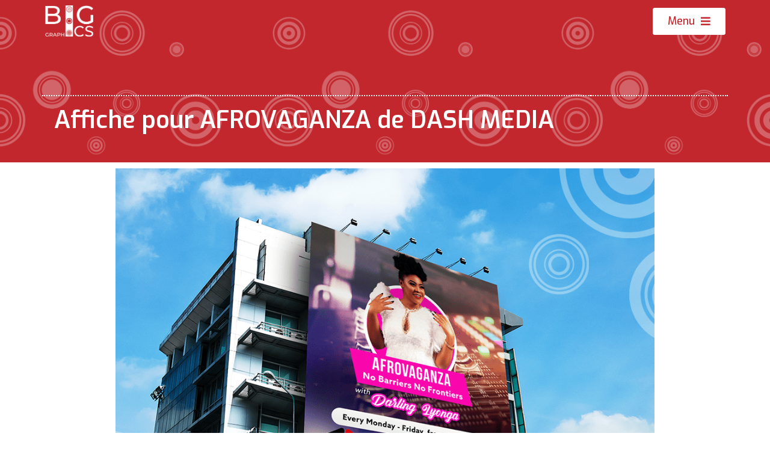

--- FILE ---
content_type: text/css
request_url: https://big-graphics.com/wp-content/uploads/elementor/css/post-358.css?ver=1668582882
body_size: 1677
content:
.elementor-358 .elementor-element.elementor-element-98bab9b > .elementor-container{min-height:250px;}.elementor-358 .elementor-element.elementor-element-98bab9b .elementor-repeater-item-01a5229.jet-parallax-section__layout .jet-parallax-section__image{background-size:auto;}.elementor-358 .elementor-element.elementor-element-33fce71 > .elementor-element-populated{border-style:dotted;border-width:2px 0px 0px 0px;border-color:#ffffff;transition:background 0.3s, border 0.3s, border-radius 0.3s, box-shadow 0.3s;margin:0px 0px 0px 0px;--e-column-margin-right:0px;--e-column-margin-left:0px;}.elementor-358 .elementor-element.elementor-element-33fce71 > .elementor-element-populated > .elementor-background-overlay{transition:background 0.3s, border-radius 0.3s, opacity 0.3s;}.elementor-358 .elementor-element.elementor-element-33fce71 > .elementor-element-populated > .elementor-widget-wrap{padding:20px 20px 20px 20px;}.elementor-358 .elementor-element.elementor-element-8ef3dcd .elementor-heading-title{color:#ffffff;}.elementor-358 .elementor-element.elementor-element-44f03c3 > .elementor-element-populated{border-style:dotted;border-width:2px 0px 0px 0px;border-color:#ffffff;transition:background 0.3s, border 0.3s, border-radius 0.3s, box-shadow 0.3s;}.elementor-358 .elementor-element.elementor-element-44f03c3 > .elementor-element-populated > .elementor-background-overlay{transition:background 0.3s, border-radius 0.3s, opacity 0.3s;}.elementor-358 .elementor-element.elementor-element-44f03c3 > .elementor-element-populated > .elementor-widget-wrap{padding:20px 20px 20px 20px;}.elementor-358 .elementor-element.elementor-element-a5e37f1{--spacer-size:50px;}.elementor-358 .elementor-element.elementor-element-98bab9b:not(.elementor-motion-effects-element-type-background), .elementor-358 .elementor-element.elementor-element-98bab9b > .elementor-motion-effects-container > .elementor-motion-effects-layer{background-color:#c1272d;background-image:url("http://big-graphics.com/wp-content/uploads/2019/01/realisation_bg_Plan-de-travail-1.png");}.elementor-358 .elementor-element.elementor-element-98bab9b > .elementor-background-overlay{background-image:url("http://big-graphics.com/wp-content/uploads/2019/01/realisation_bg_Plan-de-travail-1.png");background-position:center center;background-size:contain;opacity:0.29;transition:background 0.3s, border-radius 0.3s, opacity 0.3s;}.elementor-358 .elementor-element.elementor-element-98bab9b{transition:background 0.3s, border 0.3s, border-radius 0.3s, box-shadow 0.3s;padding:0px 0px 20px 0px;}.elementor-358 .elementor-element.elementor-element-ddb819e .elementor-repeater-item-f1c0474.jet-parallax-section__layout .jet-parallax-section__image{background-size:auto;}.elementor-358 .elementor-element.elementor-element-bd0fd0e img{width:80%;}.elementor-358 .elementor-element.elementor-element-e9cb899 .elementor-repeater-item-4a361ad.jet-parallax-section__layout .jet-parallax-section__image{background-size:auto;}.elementor-358 .elementor-element.elementor-element-353f620 > .elementor-column-wrap > .elementor-widget-wrap > .elementor-widget:not(.elementor-widget__width-auto):not(.elementor-widget__width-initial):not(:last-child):not(.elementor-absolute){margin-bottom:10px;}.elementor-358 .elementor-element.elementor-element-353f620:not(.elementor-motion-effects-element-type-background) > .elementor-column-wrap, .elementor-358 .elementor-element.elementor-element-353f620 > .elementor-column-wrap > .elementor-motion-effects-container > .elementor-motion-effects-layer{background-color:rgba(193,39,45,0.07);}.elementor-358 .elementor-element.elementor-element-353f620 > .elementor-element-populated{transition:background 0.3s, border 0.3s, border-radius 0.3s, box-shadow 0.3s;margin:0% 0% 0% 0%;--e-column-margin-right:0%;--e-column-margin-left:0%;}.elementor-358 .elementor-element.elementor-element-353f620 > .elementor-element-populated > .elementor-background-overlay{transition:background 0.3s, border-radius 0.3s, opacity 0.3s;}.elementor-358 .elementor-element.elementor-element-353f620 > .elementor-element-populated > .elementor-widget-wrap{padding:5% 10% 5% 10%;}.elementor-358 .elementor-element.elementor-element-2834b9a .elementor-repeater-item-22d2727.jet-parallax-section__layout .jet-parallax-section__image{background-size:auto;}.elementor-358 .elementor-element.elementor-element-2a8c644 > .elementor-element-populated{border-style:dotted;border-width:0px 2px 0px 0px;border-color:#C1272D;transition:background 0.3s, border 0.3s, border-radius 0.3s, box-shadow 0.3s;}.elementor-358 .elementor-element.elementor-element-2a8c644 > .elementor-element-populated > .elementor-background-overlay{transition:background 0.3s, border-radius 0.3s, opacity 0.3s;}.elementor-358 .elementor-element.elementor-element-2a8c644 > .elementor-element-populated > .elementor-widget-wrap{padding:0px 20px 0px 0px;}.elementor-358 .elementor-element.elementor-element-4117426{color:#333333;}.elementor-358 .elementor-element.elementor-element-36e0cf7{--image-transition-duration:800ms;--overlay-transition-duration:800ms;--content-text-align:center;--content-padding:20px;--content-transition-duration:800ms;--content-transition-delay:800ms;}.elementor-358 .elementor-element.elementor-element-36e0cf7 .e-gallery-item:hover .elementor-gallery-item__overlay{background-color:rgba(0,0,0,0.5);}.elementor-358 .elementor-element.elementor-element-3927266 > .elementor-column-wrap > .elementor-widget-wrap > .elementor-widget:not(.elementor-widget__width-auto):not(.elementor-widget__width-initial):not(:last-child):not(.elementor-absolute){margin-bottom:10px;}.elementor-358 .elementor-element.elementor-element-3927266 > .elementor-element-populated{border-style:dotted;border-width:0px 0px 0px 0px;border-color:#c1272d;transition:background 0.3s, border 0.3s, border-radius 0.3s, box-shadow 0.3s;}.elementor-358 .elementor-element.elementor-element-3927266 > .elementor-element-populated > .elementor-background-overlay{transition:background 0.3s, border-radius 0.3s, opacity 0.3s;}.elementor-358 .elementor-element.elementor-element-3927266 > .elementor-element-populated > .elementor-widget-wrap{padding:00px 0px 0px 020px;}.elementor-358 .elementor-element.elementor-element-8d6664e .jet-listing-dynamic-field .jet-listing-dynamic-field__inline-wrap{width:auto;}.elementor-358 .elementor-element.elementor-element-8d6664e .jet-listing-dynamic-field .jet-listing-dynamic-field__content{width:auto;}.elementor-358 .elementor-element.elementor-element-8d6664e .jet-listing-dynamic-field{justify-content:flex-start;}.elementor-358 .elementor-element.elementor-element-8d6664e .jet-listing-dynamic-field__content{text-align:left;}body:not(.rtl) .elementor-358 .elementor-element.elementor-element-6daacc4 .elementor-star-rating i:not(:last-of-type){margin-right:9px;}body.rtl .elementor-358 .elementor-element.elementor-element-6daacc4 .elementor-star-rating i:not(:last-of-type){margin-left:9px;}.elementor-358 .elementor-element.elementor-element-6748338 .jet-listing-dynamic-terms{text-align:left;}.elementor-358 .elementor-element.elementor-element-6748338 .jet-listing-dynamic-terms__link{font-weight:700;color:#C1272D;}.elementor-358 .elementor-element.elementor-element-f487049 .jet-listing-dynamic-terms{text-align:left;}.elementor-358 .elementor-element.elementor-element-f487049 .jet-listing-dynamic-terms__link{font-weight:700;color:#C1272D;}.elementor-358 .elementor-element.elementor-element-cc96d6b .jet-listing-dynamic-terms{text-align:left;}.elementor-358 .elementor-element.elementor-element-cc96d6b .jet-listing-dynamic-terms__link{font-weight:700;color:#C1272D;}.elementor-358 .elementor-element.elementor-element-6f1cd7b .jet-listing-dynamic-link__link{align-self:flex-start;background-color:#c1272d;color:#ffffff;padding:5px 20px 5px 20px;border-radius:5px 5px 5px 5px;flex-direction:row;}.elementor-358 .elementor-element.elementor-element-6f1cd7b .jet-listing-dynamic-link__link:hover{background-color:#333333;}.elementor-358 .elementor-element.elementor-element-6f1cd7b .jet-listing-dynamic-link__icon{order:1;font-size:16px;}body:not(.rtl) .elementor-358 .elementor-element.elementor-element-6f1cd7b .jet-listing-dynamic-link__icon{margin-right:8px;}body.rtl .elementor-358 .elementor-element.elementor-element-6f1cd7b .jet-listing-dynamic-link__icon{margin-left:8px;}.elementor-358 .elementor-element.elementor-element-3f55628 .elementor-repeater-item-2273c70.jet-parallax-section__layout .jet-parallax-section__image{background-size:auto;}.elementor-358 .elementor-element.elementor-element-d56ba42 span.post-navigation__prev--label{color:#c1272d;}.elementor-358 .elementor-element.elementor-element-d56ba42 span.post-navigation__next--label{color:#c1272d;}.elementor-358 .elementor-element.elementor-element-50ebb03 .elementor-repeater-item-8eeb05a.jet-parallax-section__layout .jet-parallax-section__image{background-size:auto;}.elementor-358 .elementor-element.elementor-element-6ebc9b8{text-align:center;}.elementor-358 .elementor-element.elementor-element-6ebc9b8 > .elementor-widget-container{margin:0px 0px 50px 0px;}.elementor-358 .elementor-element.elementor-element-d41e330 .elementor-posts-container .elementor-post__thumbnail{padding-bottom:calc( 0.66 * 100% );}.elementor-358 .elementor-element.elementor-element-d41e330:after{content:"0.66";}.elementor-358 .elementor-element.elementor-element-d41e330 .elementor-post__meta-data span + span:before{content:"•";}.elementor-358 .elementor-element.elementor-element-d41e330{--grid-column-gap:30px;--grid-row-gap:35px;}.elementor-358 .elementor-element.elementor-element-d41e330 .elementor-post__card{background-color:#FFFFFF;border-color:rgba(193, 39, 45, 0.18);border-width:1px;}.elementor-358 .elementor-element.elementor-element-d41e330 .elementor-post__text{margin-top:0px;}.elementor-358 .elementor-element.elementor-element-d41e330 .elementor-post__badge{right:0;}.elementor-358 .elementor-element.elementor-element-d41e330 .elementor-post__card .elementor-post__badge{background-color:#C1272D;color:#FFFFFF;margin:20px;}.elementor-358 .elementor-element.elementor-element-d41e330 .elementor-post__title, .elementor-358 .elementor-element.elementor-element-d41e330 .elementor-post__title a{color:#C1272D;}.elementor-358 .elementor-element.elementor-element-50ebb03{margin-top:100px;margin-bottom:100px;}.elementor-358 .elementor-element.elementor-element-03f4d0a .elementor-repeater-item-6be6d91.jet-parallax-section__layout .jet-parallax-section__image{background-size:auto;}@media(min-width:768px){.elementor-358 .elementor-element.elementor-element-33fce71{width:80%;}.elementor-358 .elementor-element.elementor-element-44f03c3{width:20%;}.elementor-358 .elementor-element.elementor-element-2a8c644{width:70%;}.elementor-358 .elementor-element.elementor-element-3927266{width:30.024%;}}@media(max-width:1024px) and (min-width:768px){.elementor-358 .elementor-element.elementor-element-2a8c644{width:70%;}.elementor-358 .elementor-element.elementor-element-3927266{width:30%;}}@media(max-width:1024px){.elementor-358 .elementor-element.elementor-element-98bab9b > .elementor-container{min-height:180px;}.elementor-358 .elementor-element.elementor-element-353f620 > .elementor-element-populated > .elementor-widget-wrap{padding:5% 5% 5% 5%;}}@media(max-width:767px){.elementor-358 .elementor-element.elementor-element-33fce71 > .elementor-element-populated{margin:0px 0px 0px 0px;--e-column-margin-right:0px;--e-column-margin-left:0px;}.elementor-358 .elementor-element.elementor-element-33fce71.elementor-column{order:1;}.elementor-358 .elementor-element.elementor-element-44f03c3 > .elementor-element-populated{margin:0px 0px 0px 0px;--e-column-margin-right:0px;--e-column-margin-left:0px;}.elementor-358 .elementor-element.elementor-element-44f03c3 > .elementor-element-populated > .elementor-widget-wrap{padding:0px 0px 0px 0px;}.elementor-358 .elementor-element.elementor-element-44f03c3.elementor-column{order:2;}.elementor-358 .elementor-element.elementor-element-a5e37f1{--spacer-size:0px;}.elementor-358 .elementor-element.elementor-element-98bab9b{margin-top:0px;margin-bottom:0px;padding:0px 0px 0px 0px;}.elementor-358 .elementor-element.elementor-element-bd0fd0e img{width:80%;}.elementor-358 .elementor-element.elementor-element-2a8c644 > .elementor-element-populated{border-width:2px 0px 0px 0px;margin:020px 0px 0px 0px;--e-column-margin-right:0px;--e-column-margin-left:0px;}.elementor-358 .elementor-element.elementor-element-2a8c644 > .elementor-element-populated > .elementor-widget-wrap{padding:020px 5px 5px 5px;}.elementor-358 .elementor-element.elementor-element-3927266 > .elementor-element-populated{border-width:0px 0px 0px 0px;}.elementor-358 .elementor-element.elementor-element-3927266 > .elementor-element-populated > .elementor-widget-wrap{padding:5px 5px 5px 5px;}.elementor-358 .elementor-element.elementor-element-d41e330 .elementor-posts-container .elementor-post__thumbnail{padding-bottom:calc( 0.5 * 100% );}.elementor-358 .elementor-element.elementor-element-d41e330:after{content:"0.5";}}/* Start custom CSS for theme-post-content, class: .elementor-element-4117426 */.elementor-358 .elementor-element.elementor-element-4117426 h1 {
    
font-size: 25px;
 padding-bottom: 10px;
}

.elementor-358 .elementor-element.elementor-element-4117426 h2 {
    font-size: 20px;
    padding-bottom: 10px;
}/* End custom CSS */
/* Start custom CSS for theme-post-content, class: .elementor-element-4117426 */.elementor-358 .elementor-element.elementor-element-4117426 h1 {
    
font-size: 25px;
 padding-bottom: 10px;
}

.elementor-358 .elementor-element.elementor-element-4117426 h2 {
    font-size: 20px;
    padding-bottom: 10px;
}/* End custom CSS */
/* Start custom CSS for theme-post-content, class: .elementor-element-4117426 */.elementor-358 .elementor-element.elementor-element-4117426 h1 {
    
font-size: 25px;
 padding-bottom: 10px;
}

.elementor-358 .elementor-element.elementor-element-4117426 h2 {
    font-size: 20px;
    padding-bottom: 10px;
}/* End custom CSS */
/* Start custom CSS for theme-post-content, class: .elementor-element-4117426 */.elementor-358 .elementor-element.elementor-element-4117426 h1 {
    
font-size: 25px;
 padding-bottom: 10px;
}

.elementor-358 .elementor-element.elementor-element-4117426 h2 {
    font-size: 20px;
    padding-bottom: 10px;
}/* End custom CSS */